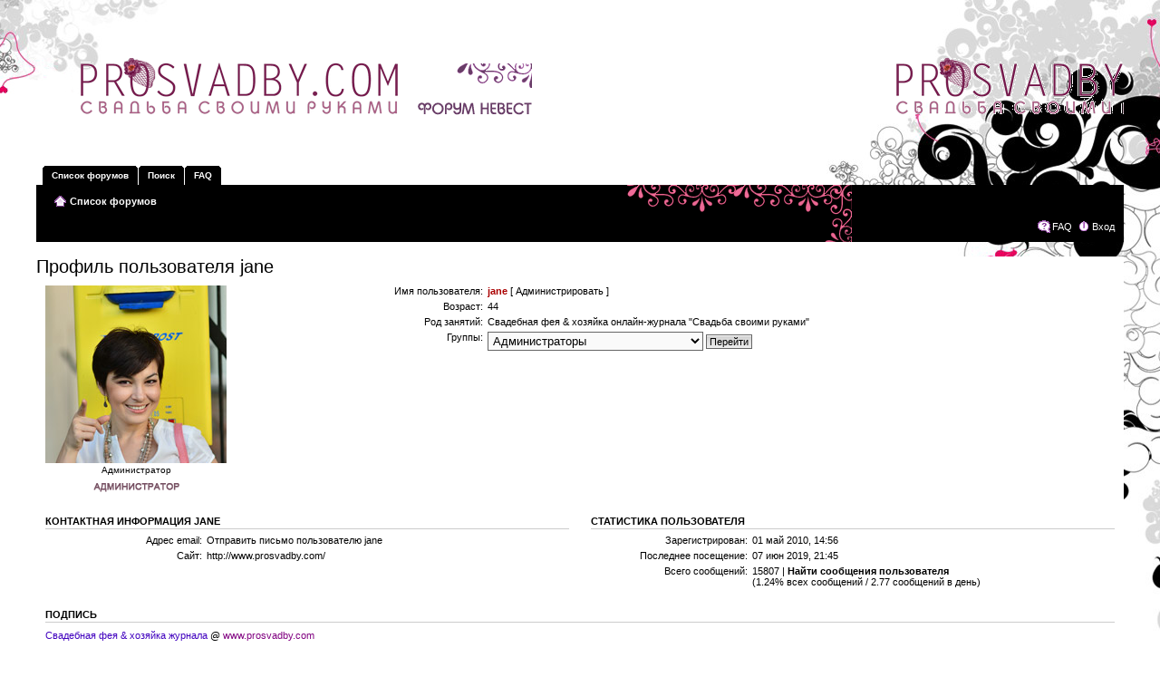

--- FILE ---
content_type: text/html; charset=UTF-8
request_url: http://prosvadby.com/forum/memberlist.php?mode=viewprofile&u=2&sid=0c1aba2f0cc115ed463c31518e63d0a8
body_size: 8933
content:
<!DOCTYPE html PUBLIC "-//W3C//DTD XHTML 1.0 Strict//EN" "http://www.w3.org/TR/xhtml1/DTD/xhtml1-strict.dtd">
<html xmlns="http://www.w3.org/1999/xhtml" dir="ltr" lang="ru-ru" xml:lang="ru-ru">
<head>

<meta http-equiv="content-type" content="text/html; charset=UTF-8" />
<meta http-equiv="content-style-type" content="text/css" />
<meta http-equiv="content-language" content="ru-ru" />
<meta http-equiv="imagetoolbar" content="no" />
<meta name="resource-type" content="document" />
<meta name="distribution" content="global" />
<meta name="copyright" content="2000, 2002, 2005, 2007 phpBB Group" />
<meta name="keywords" content="свадебный форум, форум невест, дневники невест, как организовать свадьбу, создание авторской свадьбы, оригинальные свадьбы, цветные свадьбы" />
<meta name="description" content="Самый продвинутый свадебный форум. Онлайн-дневники невест, помощь в создании свадьбы, оригинальные идеи, мастер-классы. " />
<meta http-equiv="X-UA-Compatible" content="IE=EmulateIE7" />

<title>Профиль пользователя jane &bull; Pro-живи красиво! Свадьба и жизнь после свадьбы</title>



<!--
	phpBB style name: Burnerz
	Based on style:   prosilver (this is the default phpBB3 style)
	Original author:  Tom Beddard ( http://www.subBlue.com/ )
	Modified by:      DasDaniel ( http://www.burnerz.de.tp/ )
	
	NOTE: This page was generated by phpBB, the free open-source bulletin board package.
	      The phpBB Group is not responsible for the content of this page and forum. For more information
	      about phpBB please visit http://www.phpbb.com
-->

<script type="text/javascript">
// <![CDATA[
	var jump_page = 'Введите номер страницы, на которую хотите перейти:';
	var on_page = '';
	var per_page = '';
	var base_url = '';
	var style_cookie = 'phpBBstyle';
	var style_cookie_settings = '; path=/; domain=.prosvadby.com';
	var onload_functions = new Array();
	var onunload_functions = new Array();

	

	/**
	* Find a member
	*/
	function find_username(url)
	{
		popup(url, 760, 570, '_usersearch');
		return false;
	}

	/**
	* New function for handling multiple calls to window.onload and window.unload by pentapenguin
	*/
	window.onload = function()
	{
		for (var i = 0; i < onload_functions.length; i++)
		{
			eval(onload_functions[i]);
		}
	}

	window.onunload = function()
	{
		for (var i = 0; i < onunload_functions.length; i++)
		{
			eval(onunload_functions[i]);
		}
	}

// ]]>
</script>
<script type="text/javascript" src="./styles/Burnerz/template/styleswitcher.js"></script>
<script type="text/javascript" src="./styles/Burnerz/template/forum_fn.js"></script>

<link href="./styles/Burnerz/theme/print.css" rel="stylesheet" type="text/css" media="print" title="printonly" />
<link href="./style.php?id=2&amp;lang=ru&amp;sid=581956825ddeb9f3a0a8574f62539846" rel="stylesheet" type="text/css" media="screen, projection" />

<link href="./styles/Burnerz/theme/normal.css" rel="stylesheet" type="text/css" title="A" />
<link href="./styles/Burnerz/theme/medium.css" rel="alternate stylesheet" type="text/css" title="A+" />
<link href="./styles/Burnerz/theme/large.css" rel="alternate stylesheet" type="text/css" title="A++" />



</head>

<body id="phpbb" class="section-memberlist ltr">

<div id="wrap">
	<a id="top" name="top" accesskey="t"></a>
	<div id="page-header">
		<div class="headerbar">
			<div class="inner">
				<a href="./index.php?sid=581956825ddeb9f3a0a8574f62539846">
				    <span style="height: 140px; display: block;"></span>
				</a>
			</div>
		</div>

		<div id="tabs">
			<ul>
				<li><a href="./index.php?sid=581956825ddeb9f3a0a8574f62539846"><span>Список форумов</span></a></li>
				<li><a href="./search.php?sid=581956825ddeb9f3a0a8574f62539846" title="Параметры расширенного поиска"><span>Поиск</span></a></li>
				<li><a href="./faq.php?sid=581956825ddeb9f3a0a8574f62539846" title="Часто задаваемые вопросы"><span>FAQ</span></a></li>
			</ul>
		</div>
		
		<div class="navbar">
			<div class="inner"><span class="corners-top"><span></span></span>

			<ul class="linklist navlinks">
				<li class="icon-home"><a href="./index.php?sid=581956825ddeb9f3a0a8574f62539846" accesskey="h">Список форумов</a> </li>
			</ul>

			

			<ul class="linklist rightside">
				<li class="icon-faq"><a href="./faq.php?sid=581956825ddeb9f3a0a8574f62539846" title="Часто задаваемые вопросы">FAQ</a></li>
				
					<li class="icon-logout"><a href="./ucp.php?mode=login&amp;redirect=.%2Fmemberlist.php%3Fmode%3Dviewprofile%26u%3D2%26sid%3D581956825ddeb9f3a0a8574f62539846&amp;sid=581956825ddeb9f3a0a8574f62539846" title="Вход" accesskey="x">Вход</a></li>
				
			</ul>
			
			<span class="corners-bottom"><span></span></span></div>
		</div>
		
	</div>

	<a name="start_here"></a>
	<div id="page-body">
		
		 

<h2>Профиль пользователя jane</h2>

<form method="post" action="./memberlist.php?mode=group&amp;sid=581956825ddeb9f3a0a8574f62539846" id="viewprofile">
<div class="panel bg1">
	<div class="inner"><span class="corners-top"><span></span></span>

	
		<dl class="left-box">
			<dt><img src="./download/file.php?avatar=2_1344759835.jpg" width="200" height="196" alt="Аватара пользователя" /></dt>
			<dd style="text-align: center;">Администратор</dd><dd style="text-align: center;"><img src="./images/ranks/admin.gif" alt="Администратор" title="Администратор" /></dd>
		</dl>
	

	<dl class="left-box details" style="width: 80%;">
		<dt>Имя пользователя:</dt>
		<dd>
			<span style="color: #AA0000; font-weight: bold;">jane</span>
			 [ <a href="./adm/index.php?i=users&amp;mode=overview&amp;u=2&amp;sid=581956825ddeb9f3a0a8574f62539846">Администрировать</a> ]
		</dd>
		<dt>Возраст:</dt> <dd>44</dd><dt>Род занятий:</dt> <dd>Свадебная фея &amp; хозяйка онлайн-журнала &quot;Свадьба своими руками&quot;</dd><dt>Группы:</dt> <dd><select name="g"><option value="5" selected="selected">Администраторы</option><option value="4">Супермодераторы</option><option value="2">Зарегистрированные пользователи</option></select> <input type="submit" name="submit" value="Перейти" class="button2" /></dd>
	</dl>

	<span class="corners-bottom"><span></span></span></div>
</div>

<div class="panel bg2">
	<div class="inner"><span class="corners-top"><span></span></span>
	<div class="column1">

		<h3>Контактная информация jane</h3>

		<dl class="details">
		<dt>Адрес email:</dt> <dd><a href="mailto:evgenia@sadykova.name">Отправить письмо пользователю jane</a></dd><dt>Сайт:</dt> <dd><a href="http://www.prosvadby.com/" title="Перейти на сайт: http://www.prosvadby.com/">http://www.prosvadby.com/</a></dd>
		</dl>
	</div>

	<div class="column2">
		<h3>Статистика пользователя</h3>
		<dl class="details">
			<dt>Зарегистрирован:</dt> <dd>01 май 2010, 14:56</dd>
			<dt>Последнее посещение:</dt> <dd>07 июн 2019, 21:45</dd>
			
			<dt>Всего сообщений:</dt>
				<dd>15807 | <strong><a href="./search.php?author_id=2&amp;sr=posts&amp;sid=581956825ddeb9f3a0a8574f62539846">Найти сообщения пользователя</a></strong><br />(1.24% всех сообщений / 2.77 сообщений в день)
				</dd>
			
		</dl>
	</div>
	<span class="corners-bottom"><span></span></span></div>
</div>


<div class="panel bg1">
	<div class="inner"><span class="corners-top"><span></span></span>

		<h3>Подпись</h3>

		<div class="postbody"><div class="signature" style="border-top:none; margin-top: 0;"><span style="color: #4000BF">Свадебная фея &amp; хозяйка журнала </span>@ <span style="color: #800080">www.prosvadby.com</span></div></div>

	<span class="corners-bottom"><span></span></span></div>
</div>


<script type="text/JavaScript">
function getElement(iElementId)
{
   if (document.all) 
   {
      return document.all[iElementId];
   }
   if (document.getElementById)
   {
      return document.getElementById(iElementId);
   }
}

function toggleElement(oElement)
{
   if (oElement.style.display == "none")
   {
      oElement.style.display = "";
   }
   else
   {
      oElement.style.display = "none";
   }
}
</script>

<div class="panel bg1">
	<div class="inner"><span class="corners-top"><span></span></span>
	<h3>Благодарности</h3>
		
		<dl>
			<dt><strong>Благодарил&nbsp;(а):</strong> 83 раз.</dt>
			<dd>
			
			<a href="javascript: toggleElement( getElement('show_thanks'));">Показать/Скрыть список</a>
			<div id="show_thanks" style="display: none;"><span style="float: left;">&nbsp;&nbsp;&bull;&nbsp;&nbsp;<a href="./memberlist.php?mode=viewprofile&amp;u=60&amp;sid=581956825ddeb9f3a0a8574f62539846">anikona</a> &#8592; <a href="./viewtopic.php?p=2220&amp;sid=581956825ddeb9f3a0a8574f62539846#p2220"> за сообщение</a><br />&nbsp;&nbsp;&bull;&nbsp;&nbsp;<a href="./memberlist.php?mode=viewprofile&amp;u=60&amp;sid=581956825ddeb9f3a0a8574f62539846">anikona</a> &#8592; <a href="./viewtopic.php?p=9285&amp;sid=581956825ddeb9f3a0a8574f62539846#p9285"> за сообщение</a><br />&nbsp;&nbsp;&bull;&nbsp;&nbsp;<a href="./memberlist.php?mode=viewprofile&amp;u=211&amp;sid=581956825ddeb9f3a0a8574f62539846">sani</a> &#8592; <a href="./viewtopic.php?p=58620&amp;sid=581956825ddeb9f3a0a8574f62539846#p58620"> за сообщение</a><br />&nbsp;&nbsp;&bull;&nbsp;&nbsp;<a href="./memberlist.php?mode=viewprofile&amp;u=61&amp;sid=581956825ddeb9f3a0a8574f62539846">danka</a> &#8592; <a href="./viewtopic.php?p=58021&amp;sid=581956825ddeb9f3a0a8574f62539846#p58021"> за сообщение</a><br />&nbsp;&nbsp;&bull;&nbsp;&nbsp;<a href="./memberlist.php?mode=viewprofile&amp;u=61&amp;sid=581956825ddeb9f3a0a8574f62539846">danka</a> &#8592; <a href="./viewtopic.php?p=58008&amp;sid=581956825ddeb9f3a0a8574f62539846#p58008"> за сообщение</a><br />&nbsp;&nbsp;&bull;&nbsp;&nbsp;<a href="./memberlist.php?mode=viewprofile&amp;u=360&amp;sid=581956825ddeb9f3a0a8574f62539846">Maltom</a> &#8592; <a href="./viewtopic.php?p=58850&amp;sid=581956825ddeb9f3a0a8574f62539846#p58850"> за сообщение</a><br />&nbsp;&nbsp;&bull;&nbsp;&nbsp;<a href="./memberlist.php?mode=viewprofile&amp;u=93&amp;sid=581956825ddeb9f3a0a8574f62539846">La-mansh</a> &#8592; <a href="./viewtopic.php?p=59142&amp;sid=581956825ddeb9f3a0a8574f62539846#p59142"> за сообщение</a><br />&nbsp;&nbsp;&bull;&nbsp;&nbsp;<a href="./memberlist.php?mode=viewprofile&amp;u=64&amp;sid=581956825ddeb9f3a0a8574f62539846">Samarityanka</a> &#8592; <a href="./viewtopic.php?p=59429&amp;sid=581956825ddeb9f3a0a8574f62539846#p59429"> за сообщение</a><br />&nbsp;&nbsp;&bull;&nbsp;&nbsp;<a href="./memberlist.php?mode=viewprofile&amp;u=62&amp;sid=581956825ddeb9f3a0a8574f62539846">Lenochka</a> &#8592; <a href="./viewtopic.php?p=59599&amp;sid=581956825ddeb9f3a0a8574f62539846#p59599"> за сообщение</a><br />&nbsp;&nbsp;&bull;&nbsp;&nbsp;<a href="./memberlist.php?mode=viewprofile&amp;u=192&amp;sid=581956825ddeb9f3a0a8574f62539846">Unico_Chica</a> &#8592; <a href="./viewtopic.php?p=59771&amp;sid=581956825ddeb9f3a0a8574f62539846#p59771"> за сообщение</a><br />&nbsp;&nbsp;&bull;&nbsp;&nbsp;<a href="./memberlist.php?mode=viewprofile&amp;u=360&amp;sid=581956825ddeb9f3a0a8574f62539846">Maltom</a> &#8592; <a href="./viewtopic.php?p=59737&amp;sid=581956825ddeb9f3a0a8574f62539846#p59737"> за сообщение</a><br />&nbsp;&nbsp;&bull;&nbsp;&nbsp;<a href="./memberlist.php?mode=viewprofile&amp;u=360&amp;sid=581956825ddeb9f3a0a8574f62539846">Maltom</a> &#8592; <a href="./viewtopic.php?p=59806&amp;sid=581956825ddeb9f3a0a8574f62539846#p59806"> за сообщение</a><br />&nbsp;&nbsp;&bull;&nbsp;&nbsp;<a href="./memberlist.php?mode=viewprofile&amp;u=280&amp;sid=581956825ddeb9f3a0a8574f62539846">Тутусик</a> &#8592; <a href="./viewtopic.php?p=59824&amp;sid=581956825ddeb9f3a0a8574f62539846#p59824"> за сообщение</a><br />&nbsp;&nbsp;&bull;&nbsp;&nbsp;<a href="./memberlist.php?mode=viewprofile&amp;u=800&amp;sid=581956825ddeb9f3a0a8574f62539846">Alyona Pak</a> &#8592; <a href="./viewtopic.php?p=59840&amp;sid=581956825ddeb9f3a0a8574f62539846#p59840"> за сообщение</a><br />&nbsp;&nbsp;&bull;&nbsp;&nbsp;<a href="./memberlist.php?mode=viewprofile&amp;u=64&amp;sid=581956825ddeb9f3a0a8574f62539846">Samarityanka</a> &#8592; <a href="./viewtopic.php?p=59867&amp;sid=581956825ddeb9f3a0a8574f62539846#p59867"> за сообщение</a><br />&nbsp;&nbsp;&bull;&nbsp;&nbsp;<a href="./memberlist.php?mode=viewprofile&amp;u=80&amp;sid=581956825ddeb9f3a0a8574f62539846">Ainura</a> &#8592; <a href="./viewtopic.php?p=60064&amp;sid=581956825ddeb9f3a0a8574f62539846#p60064"> за сообщение</a><br />&nbsp;&nbsp;&bull;&nbsp;&nbsp;<a href="./memberlist.php?mode=viewprofile&amp;u=218&amp;sid=581956825ddeb9f3a0a8574f62539846">mnyaha</a> &#8592; <a href="./viewtopic.php?p=60199&amp;sid=581956825ddeb9f3a0a8574f62539846#p60199"> за сообщение</a><br />&nbsp;&nbsp;&bull;&nbsp;&nbsp;<a href="./memberlist.php?mode=viewprofile&amp;u=179&amp;sid=581956825ddeb9f3a0a8574f62539846">primari</a> &#8592; <a href="./viewtopic.php?p=62253&amp;sid=581956825ddeb9f3a0a8574f62539846#p62253"> за сообщение</a><br />&nbsp;&nbsp;&bull;&nbsp;&nbsp;<a href="./memberlist.php?mode=viewprofile&amp;u=238&amp;sid=581956825ddeb9f3a0a8574f62539846">Fya</a> &#8592; <a href="./viewtopic.php?p=62421&amp;sid=581956825ddeb9f3a0a8574f62539846#p62421"> за сообщение</a><br />&nbsp;&nbsp;&bull;&nbsp;&nbsp;<a href="./memberlist.php?mode=viewprofile&amp;u=1607&amp;sid=581956825ddeb9f3a0a8574f62539846">Apple</a> &#8592; <a href="./viewtopic.php?p=62375&amp;sid=581956825ddeb9f3a0a8574f62539846#p62375"> за сообщение</a><br />&nbsp;&nbsp;&bull;&nbsp;&nbsp;<a href="./memberlist.php?mode=viewprofile&amp;u=65&amp;sid=581956825ddeb9f3a0a8574f62539846">minisun</a> &#8592; <a href="./viewtopic.php?p=63766&amp;sid=581956825ddeb9f3a0a8574f62539846#p63766"> за сообщение</a><br />&nbsp;&nbsp;&bull;&nbsp;&nbsp;<a href="./memberlist.php?mode=viewprofile&amp;u=65&amp;sid=581956825ddeb9f3a0a8574f62539846">minisun</a> &#8592; <a href="./viewtopic.php?p=63746&amp;sid=581956825ddeb9f3a0a8574f62539846#p63746"> за сообщение</a><br /></span><span style="float: left;">&nbsp;&nbsp;&bull;&nbsp;&nbsp;<a href="./memberlist.php?mode=viewprofile&amp;u=285&amp;sid=581956825ddeb9f3a0a8574f62539846">angelOK</a> &#8592; <a href="./viewtopic.php?p=63909&amp;sid=581956825ddeb9f3a0a8574f62539846#p63909"> за сообщение</a><br />&nbsp;&nbsp;&bull;&nbsp;&nbsp;<a href="./memberlist.php?mode=viewprofile&amp;u=179&amp;sid=581956825ddeb9f3a0a8574f62539846">primari</a> &#8592; <a href="./viewtopic.php?p=67793&amp;sid=581956825ddeb9f3a0a8574f62539846#p67793"> за сообщение</a><br />&nbsp;&nbsp;&bull;&nbsp;&nbsp;<a href="./memberlist.php?mode=viewprofile&amp;u=64&amp;sid=581956825ddeb9f3a0a8574f62539846">Samarityanka</a> &#8592; <a href="./viewtopic.php?p=66387&amp;sid=581956825ddeb9f3a0a8574f62539846#p66387"> за сообщение</a><br />&nbsp;&nbsp;&bull;&nbsp;&nbsp;<a href="./memberlist.php?mode=viewprofile&amp;u=61&amp;sid=581956825ddeb9f3a0a8574f62539846">danka</a> &#8592; <a href="./viewtopic.php?p=72481&amp;sid=581956825ddeb9f3a0a8574f62539846#p72481"> за сообщение</a><br />&nbsp;&nbsp;&bull;&nbsp;&nbsp;<a href="./memberlist.php?mode=viewprofile&amp;u=1990&amp;sid=581956825ddeb9f3a0a8574f62539846">Blumarine</a> &#8592; <a href="./viewtopic.php?p=73216&amp;sid=581956825ddeb9f3a0a8574f62539846#p73216"> за сообщение</a><br />&nbsp;&nbsp;&bull;&nbsp;&nbsp;<a href="./memberlist.php?mode=viewprofile&amp;u=1990&amp;sid=581956825ddeb9f3a0a8574f62539846">Blumarine</a> &#8592; <a href="./viewtopic.php?p=73496&amp;sid=581956825ddeb9f3a0a8574f62539846#p73496"> за сообщение</a><br />&nbsp;&nbsp;&bull;&nbsp;&nbsp;<a href="./memberlist.php?mode=viewprofile&amp;u=4041&amp;sid=581956825ddeb9f3a0a8574f62539846">Vallu</a> &#8592; <a href="./viewtopic.php?p=74361&amp;sid=581956825ddeb9f3a0a8574f62539846#p74361"> за сообщение</a><br />&nbsp;&nbsp;&bull;&nbsp;&nbsp;<a href="./memberlist.php?mode=viewprofile&amp;u=330&amp;sid=581956825ddeb9f3a0a8574f62539846">Nandini</a> &#8592; <a href="./viewtopic.php?p=76438&amp;sid=581956825ddeb9f3a0a8574f62539846#p76438"> за сообщение</a><br />&nbsp;&nbsp;&bull;&nbsp;&nbsp;<a href="./memberlist.php?mode=viewprofile&amp;u=4739&amp;sid=581956825ddeb9f3a0a8574f62539846">Чудочка</a> &#8592; <a href="./viewtopic.php?p=82021&amp;sid=581956825ddeb9f3a0a8574f62539846#p82021"> за сообщение</a><br />&nbsp;&nbsp;&bull;&nbsp;&nbsp;<a href="./memberlist.php?mode=viewprofile&amp;u=4739&amp;sid=581956825ddeb9f3a0a8574f62539846">Чудочка</a> &#8592; <a href="./viewtopic.php?p=83377&amp;sid=581956825ddeb9f3a0a8574f62539846#p83377"> за сообщение</a><br />&nbsp;&nbsp;&bull;&nbsp;&nbsp;<a href="./memberlist.php?mode=viewprofile&amp;u=105&amp;sid=581956825ddeb9f3a0a8574f62539846">Muslimova</a> &#8592; <a href="./viewtopic.php?p=81487&amp;sid=581956825ddeb9f3a0a8574f62539846#p81487"> за сообщение</a><br />&nbsp;&nbsp;&bull;&nbsp;&nbsp;<a href="./memberlist.php?mode=viewprofile&amp;u=4739&amp;sid=581956825ddeb9f3a0a8574f62539846">Чудочка</a> &#8592; <a href="./viewtopic.php?p=82024&amp;sid=581956825ddeb9f3a0a8574f62539846#p82024"> за сообщение</a><br />&nbsp;&nbsp;&bull;&nbsp;&nbsp;<a href="./memberlist.php?mode=viewprofile&amp;u=4739&amp;sid=581956825ddeb9f3a0a8574f62539846">Чудочка</a> &#8592; <a href="./viewtopic.php?p=84999&amp;sid=581956825ddeb9f3a0a8574f62539846#p84999"> за сообщение</a><br />&nbsp;&nbsp;&bull;&nbsp;&nbsp;<a href="./memberlist.php?mode=viewprofile&amp;u=2172&amp;sid=581956825ddeb9f3a0a8574f62539846">Dashulia</a> &#8592; <a href="./viewtopic.php?p=87498&amp;sid=581956825ddeb9f3a0a8574f62539846#p87498"> за сообщение</a><br />&nbsp;&nbsp;&bull;&nbsp;&nbsp;<a href="./memberlist.php?mode=viewprofile&amp;u=2172&amp;sid=581956825ddeb9f3a0a8574f62539846">Dashulia</a> &#8592; <a href="./viewtopic.php?p=87500&amp;sid=581956825ddeb9f3a0a8574f62539846#p87500"> за сообщение</a><br />&nbsp;&nbsp;&bull;&nbsp;&nbsp;<a href="./memberlist.php?mode=viewprofile&amp;u=723&amp;sid=581956825ddeb9f3a0a8574f62539846">slastya</a> &#8592; <a href="./viewtopic.php?p=89052&amp;sid=581956825ddeb9f3a0a8574f62539846#p89052"> за сообщение</a><br />&nbsp;&nbsp;&bull;&nbsp;&nbsp;<a href="./memberlist.php?mode=viewprofile&amp;u=4739&amp;sid=581956825ddeb9f3a0a8574f62539846">Чудочка</a> &#8592; <a href="./viewtopic.php?p=90617&amp;sid=581956825ddeb9f3a0a8574f62539846#p90617"> за сообщение</a><br />&nbsp;&nbsp;&bull;&nbsp;&nbsp;<a href="./memberlist.php?mode=viewprofile&amp;u=7772&amp;sid=581956825ddeb9f3a0a8574f62539846">Смородинка</a> &#8592; <a href="./viewtopic.php?p=101337&amp;sid=581956825ddeb9f3a0a8574f62539846#p101337"> за сообщение</a><br />&nbsp;&nbsp;&bull;&nbsp;&nbsp;<a href="./memberlist.php?mode=viewprofile&amp;u=129&amp;sid=581956825ddeb9f3a0a8574f62539846">LeeLoo</a> &#8592; <a href="./viewtopic.php?p=102492&amp;sid=581956825ddeb9f3a0a8574f62539846#p102492"> за сообщение</a><br />&nbsp;&nbsp;&bull;&nbsp;&nbsp;<a href="./memberlist.php?mode=viewprofile&amp;u=8653&amp;sid=581956825ddeb9f3a0a8574f62539846">Pauta</a> &#8592; <a href="./viewtopic.php?p=107140&amp;sid=581956825ddeb9f3a0a8574f62539846#p107140"> за сообщение</a><br />&nbsp;&nbsp;&bull;&nbsp;&nbsp;<a href="./memberlist.php?mode=viewprofile&amp;u=3841&amp;sid=581956825ddeb9f3a0a8574f62539846">LedyDi</a> &#8592; <a href="./viewtopic.php?p=107454&amp;sid=581956825ddeb9f3a0a8574f62539846#p107454"> за сообщение</a><br />&nbsp;&nbsp;&bull;&nbsp;&nbsp;<a href="./memberlist.php?mode=viewprofile&amp;u=80&amp;sid=581956825ddeb9f3a0a8574f62539846">Ainura</a> &#8592; <a href="./viewtopic.php?p=109246&amp;sid=581956825ddeb9f3a0a8574f62539846#p109246"> за сообщение</a><br /></span><span style="float: left;">&nbsp;&nbsp;&bull;&nbsp;&nbsp;<a href="./memberlist.php?mode=viewprofile&amp;u=12128&amp;sid=581956825ddeb9f3a0a8574f62539846">Вожык</a> &#8592; <a href="./viewtopic.php?p=117582&amp;sid=581956825ddeb9f3a0a8574f62539846#p117582"> за сообщение</a><br />&nbsp;&nbsp;&bull;&nbsp;&nbsp;<a href="./memberlist.php?mode=viewprofile&amp;u=2650&amp;sid=581956825ddeb9f3a0a8574f62539846">Mmousee</a> &#8592; <a href="./viewtopic.php?p=121506&amp;sid=581956825ddeb9f3a0a8574f62539846#p121506"> за сообщение</a><br />&nbsp;&nbsp;&bull;&nbsp;&nbsp;<a href="./memberlist.php?mode=viewprofile&amp;u=4432&amp;sid=581956825ddeb9f3a0a8574f62539846">zina900204</a> &#8592; <a href="./viewtopic.php?p=125597&amp;sid=581956825ddeb9f3a0a8574f62539846#p125597"> за сообщение</a><br />&nbsp;&nbsp;&bull;&nbsp;&nbsp;<a href="./memberlist.php?mode=viewprofile&amp;u=60&amp;sid=581956825ddeb9f3a0a8574f62539846">anikona</a> &#8592; <a href="./viewtopic.php?p=137623&amp;sid=581956825ddeb9f3a0a8574f62539846#p137623"> за сообщение</a><br />&nbsp;&nbsp;&bull;&nbsp;&nbsp;<a href="./memberlist.php?mode=viewprofile&amp;u=64&amp;sid=581956825ddeb9f3a0a8574f62539846">Samarityanka</a> &#8592; <a href="./viewtopic.php?p=143053&amp;sid=581956825ddeb9f3a0a8574f62539846#p143053"> за сообщение</a><br />&nbsp;&nbsp;&bull;&nbsp;&nbsp;<a href="./memberlist.php?mode=viewprofile&amp;u=80&amp;sid=581956825ddeb9f3a0a8574f62539846">Ainura</a> &#8592; <a href="./viewtopic.php?p=144510&amp;sid=581956825ddeb9f3a0a8574f62539846#p144510"> за сообщение</a><br />&nbsp;&nbsp;&bull;&nbsp;&nbsp;<a href="./memberlist.php?mode=viewprofile&amp;u=76&amp;sid=581956825ddeb9f3a0a8574f62539846">mgulmira</a> &#8592; <a href="./viewtopic.php?p=149296&amp;sid=581956825ddeb9f3a0a8574f62539846#p149296"> за сообщение</a><br />&nbsp;&nbsp;&bull;&nbsp;&nbsp;<a href="./memberlist.php?mode=viewprofile&amp;u=7772&amp;sid=581956825ddeb9f3a0a8574f62539846">Смородинка</a> &#8592; <a href="./viewtopic.php?p=149723&amp;sid=581956825ddeb9f3a0a8574f62539846#p149723"> за сообщение</a><br />&nbsp;&nbsp;&bull;&nbsp;&nbsp;<a href="./memberlist.php?mode=viewprofile&amp;u=80&amp;sid=581956825ddeb9f3a0a8574f62539846">Ainura</a> &#8592; <a href="./viewtopic.php?p=151475&amp;sid=581956825ddeb9f3a0a8574f62539846#p151475"> за сообщение</a><br />&nbsp;&nbsp;&bull;&nbsp;&nbsp;<a href="./memberlist.php?mode=viewprofile&amp;u=1990&amp;sid=581956825ddeb9f3a0a8574f62539846">Blumarine</a> &#8592; <a href="./viewtopic.php?p=152168&amp;sid=581956825ddeb9f3a0a8574f62539846#p152168"> за сообщение</a><br />&nbsp;&nbsp;&bull;&nbsp;&nbsp;<a href="./memberlist.php?mode=viewprofile&amp;u=8930&amp;sid=581956825ddeb9f3a0a8574f62539846">LuLu</a> &#8592; <a href="./viewtopic.php?p=150179&amp;sid=581956825ddeb9f3a0a8574f62539846#p150179"> за сообщение</a><br />&nbsp;&nbsp;&bull;&nbsp;&nbsp;<a href="./memberlist.php?mode=viewprofile&amp;u=1990&amp;sid=581956825ddeb9f3a0a8574f62539846">Blumarine</a> &#8592; <a href="./viewtopic.php?p=152946&amp;sid=581956825ddeb9f3a0a8574f62539846#p152946"> за сообщение</a><br />&nbsp;&nbsp;&bull;&nbsp;&nbsp;<a href="./memberlist.php?mode=viewprofile&amp;u=280&amp;sid=581956825ddeb9f3a0a8574f62539846">Тутусик</a> &#8592; <a href="./viewtopic.php?p=153359&amp;sid=581956825ddeb9f3a0a8574f62539846#p153359"> за сообщение</a><br />&nbsp;&nbsp;&bull;&nbsp;&nbsp;<a href="./memberlist.php?mode=viewprofile&amp;u=80&amp;sid=581956825ddeb9f3a0a8574f62539846">Ainura</a> &#8592; <a href="./viewtopic.php?p=154592&amp;sid=581956825ddeb9f3a0a8574f62539846#p154592"> за сообщение</a><br />&nbsp;&nbsp;&bull;&nbsp;&nbsp;<a href="./memberlist.php?mode=viewprofile&amp;u=280&amp;sid=581956825ddeb9f3a0a8574f62539846">Тутусик</a> &#8592; <a href="./viewtopic.php?p=161209&amp;sid=581956825ddeb9f3a0a8574f62539846#p161209"> за сообщение</a><br />&nbsp;&nbsp;&bull;&nbsp;&nbsp;<a href="./memberlist.php?mode=viewprofile&amp;u=13007&amp;sid=581956825ddeb9f3a0a8574f62539846">elina81</a> &#8592; <a href="./viewtopic.php?p=166636&amp;sid=581956825ddeb9f3a0a8574f62539846#p166636"> за сообщение</a><br />&nbsp;&nbsp;&bull;&nbsp;&nbsp;<a href="./memberlist.php?mode=viewprofile&amp;u=12138&amp;sid=581956825ddeb9f3a0a8574f62539846">Tiffany</a> &#8592; <a href="./viewtopic.php?p=168559&amp;sid=581956825ddeb9f3a0a8574f62539846#p168559"> за сообщение</a><br />&nbsp;&nbsp;&bull;&nbsp;&nbsp;<a href="./memberlist.php?mode=viewprofile&amp;u=3841&amp;sid=581956825ddeb9f3a0a8574f62539846">LedyDi</a> &#8592; <a href="./viewtopic.php?p=170480&amp;sid=581956825ddeb9f3a0a8574f62539846#p170480"> за сообщение</a><br />&nbsp;&nbsp;&bull;&nbsp;&nbsp;<a href="./memberlist.php?mode=viewprofile&amp;u=3841&amp;sid=581956825ddeb9f3a0a8574f62539846">LedyDi</a> &#8592; <a href="./viewtopic.php?p=170482&amp;sid=581956825ddeb9f3a0a8574f62539846#p170482"> за сообщение</a><br />&nbsp;&nbsp;&bull;&nbsp;&nbsp;<a href="./memberlist.php?mode=viewprofile&amp;u=77&amp;sid=581956825ddeb9f3a0a8574f62539846">Zunya</a> &#8592; <a href="./viewtopic.php?p=174863&amp;sid=581956825ddeb9f3a0a8574f62539846#p174863"> за сообщение</a><br />&nbsp;&nbsp;&bull;&nbsp;&nbsp;<a href="./memberlist.php?mode=viewprofile&amp;u=172&amp;sid=581956825ddeb9f3a0a8574f62539846">Alikusik</a> &#8592; <a href="./viewtopic.php?p=174977&amp;sid=581956825ddeb9f3a0a8574f62539846#p174977"> за сообщение</a><br />&nbsp;&nbsp;&bull;&nbsp;&nbsp;<a href="./memberlist.php?mode=viewprofile&amp;u=234&amp;sid=581956825ddeb9f3a0a8574f62539846">Sweet_lady</a> &#8592; <a href="./viewtopic.php?p=175176&amp;sid=581956825ddeb9f3a0a8574f62539846#p175176"> за сообщение</a><br /></span><span style="float: left;">&nbsp;&nbsp;&bull;&nbsp;&nbsp;<a href="./memberlist.php?mode=viewprofile&amp;u=80&amp;sid=581956825ddeb9f3a0a8574f62539846">Ainura</a> &#8592; <a href="./viewtopic.php?p=175209&amp;sid=581956825ddeb9f3a0a8574f62539846#p175209"> за сообщение</a><br />&nbsp;&nbsp;&bull;&nbsp;&nbsp;<a href="./memberlist.php?mode=viewprofile&amp;u=12140&amp;sid=581956825ddeb9f3a0a8574f62539846">Савера</a> &#8592; <a href="./viewtopic.php?p=177230&amp;sid=581956825ddeb9f3a0a8574f62539846#p177230"> за сообщение</a><br />&nbsp;&nbsp;&bull;&nbsp;&nbsp;<a href="./memberlist.php?mode=viewprofile&amp;u=3841&amp;sid=581956825ddeb9f3a0a8574f62539846">LedyDi</a> &#8592; <a href="./viewtopic.php?p=177296&amp;sid=581956825ddeb9f3a0a8574f62539846#p177296"> за сообщение</a><br />&nbsp;&nbsp;&bull;&nbsp;&nbsp;<a href="./memberlist.php?mode=viewprofile&amp;u=12142&amp;sid=581956825ddeb9f3a0a8574f62539846">ailuna</a> &#8592; <a href="./viewtopic.php?p=177311&amp;sid=581956825ddeb9f3a0a8574f62539846#p177311"> за сообщение</a><br />&nbsp;&nbsp;&bull;&nbsp;&nbsp;<a href="./memberlist.php?mode=viewprofile&amp;u=12136&amp;sid=581956825ddeb9f3a0a8574f62539846">Juliya</a> &#8592; <a href="./viewtopic.php?p=180358&amp;sid=581956825ddeb9f3a0a8574f62539846#p180358"> за сообщение</a><br />&nbsp;&nbsp;&bull;&nbsp;&nbsp;<a href="./memberlist.php?mode=viewprofile&amp;u=104&amp;sid=581956825ddeb9f3a0a8574f62539846">Chanel</a> &#8592; <a href="./viewtopic.php?p=183401&amp;sid=581956825ddeb9f3a0a8574f62539846#p183401"> за сообщение</a><br />&nbsp;&nbsp;&bull;&nbsp;&nbsp;<a href="./memberlist.php?mode=viewprofile&amp;u=12850&amp;sid=581956825ddeb9f3a0a8574f62539846">lily-ya</a> &#8592; <a href="./viewtopic.php?p=175367&amp;sid=581956825ddeb9f3a0a8574f62539846#p175367"> за сообщение</a><br />&nbsp;&nbsp;&bull;&nbsp;&nbsp;<a href="./memberlist.php?mode=viewprofile&amp;u=172&amp;sid=581956825ddeb9f3a0a8574f62539846">Alikusik</a> &#8592; <a href="./viewtopic.php?p=183162&amp;sid=581956825ddeb9f3a0a8574f62539846#p183162"> за сообщение</a><br />&nbsp;&nbsp;&bull;&nbsp;&nbsp;<a href="./memberlist.php?mode=viewprofile&amp;u=3430&amp;sid=581956825ddeb9f3a0a8574f62539846">Mary</a> &#8592; <a href="./viewtopic.php?p=182979&amp;sid=581956825ddeb9f3a0a8574f62539846#p182979"> за сообщение</a><br />&nbsp;&nbsp;&bull;&nbsp;&nbsp;<a href="./memberlist.php?mode=viewprofile&amp;u=12136&amp;sid=581956825ddeb9f3a0a8574f62539846">Juliya</a> &#8592; <a href="./viewtopic.php?p=185428&amp;sid=581956825ddeb9f3a0a8574f62539846#p185428"> за сообщение</a><br />&nbsp;&nbsp;&bull;&nbsp;&nbsp;<a href="./memberlist.php?mode=viewprofile&amp;u=2042&amp;sid=581956825ddeb9f3a0a8574f62539846">Веснушка</a> &#8592; <a href="./viewtopic.php?p=185657&amp;sid=581956825ddeb9f3a0a8574f62539846#p185657"> за сообщение</a><br />&nbsp;&nbsp;&bull;&nbsp;&nbsp;<a href="./memberlist.php?mode=viewprofile&amp;u=10499&amp;sid=581956825ddeb9f3a0a8574f62539846">Djamilka</a> &#8592; <a href="./viewtopic.php?p=186601&amp;sid=581956825ddeb9f3a0a8574f62539846#p186601"> за сообщение</a><br />&nbsp;&nbsp;&bull;&nbsp;&nbsp;<a href="./memberlist.php?mode=viewprofile&amp;u=93&amp;sid=581956825ddeb9f3a0a8574f62539846">La-mansh</a> &#8592; <a href="./viewtopic.php?p=188468&amp;sid=581956825ddeb9f3a0a8574f62539846#p188468"> за сообщение</a><br />&nbsp;&nbsp;&bull;&nbsp;&nbsp;<a href="./memberlist.php?mode=viewprofile&amp;u=2042&amp;sid=581956825ddeb9f3a0a8574f62539846">Веснушка</a> &#8592; <a href="./viewtopic.php?p=195603&amp;sid=581956825ddeb9f3a0a8574f62539846#p195603"> за сообщение</a><br />&nbsp;&nbsp;&bull;&nbsp;&nbsp;<a href="./memberlist.php?mode=viewprofile&amp;u=11112&amp;sid=581956825ddeb9f3a0a8574f62539846">Анастасия_Жучка</a> &#8592; <a href="./viewtopic.php?p=203417&amp;sid=581956825ddeb9f3a0a8574f62539846#p203417"> за сообщение</a><br />&nbsp;&nbsp;&bull;&nbsp;&nbsp;<a href="./memberlist.php?mode=viewprofile&amp;u=11112&amp;sid=581956825ddeb9f3a0a8574f62539846">Анастасия_Жучка</a> &#8592; <a href="./viewtopic.php?p=203440&amp;sid=581956825ddeb9f3a0a8574f62539846#p203440"> за сообщение</a><br />&nbsp;&nbsp;&bull;&nbsp;&nbsp;<a href="./memberlist.php?mode=viewprofile&amp;u=13406&amp;sid=581956825ddeb9f3a0a8574f62539846">Ксюник</a> &#8592; <a href="./viewtopic.php?p=211807&amp;sid=581956825ddeb9f3a0a8574f62539846#p211807"> за сообщение</a><br /></span></div>
			
			</dd>
		</dl>		
	<span class="corners-bottom"><span></span></span></div>
</div>
<div class="panel bg2">
	<div class="inner"><span class="corners-top"><span></span></span>
		
		<dl>
			<dt><strong>Поблагодарили:</strong> 475 раз.</dt>
			<dd>
			
			<a href="javascript: toggleElement( getElement('show_thanked'));">Показать/Скрыть список</a>
			<div id="show_thanked" style="display: none;"><span style="float: left;">&nbsp;&nbsp;&bull;&nbsp;&nbsp;<a href="./memberlist.php?mode=viewprofile&amp;u=93&amp;sid=581956825ddeb9f3a0a8574f62539846">La-mansh</a> &#8594; <a href="./viewtopic.php?p=1039&amp;sid=581956825ddeb9f3a0a8574f62539846#p1039"> за сообщение</a><br />&nbsp;&nbsp;&bull;&nbsp;&nbsp;<a href="./memberlist.php?mode=viewprofile&amp;u=192&amp;sid=581956825ddeb9f3a0a8574f62539846">Unico_Chica</a> &#8594; <a href="./viewtopic.php?p=1673&amp;sid=581956825ddeb9f3a0a8574f62539846#p1673"> за сообщение</a><br />&nbsp;&nbsp;&bull;&nbsp;&nbsp;<a href="./memberlist.php?mode=viewprofile&amp;u=1780&amp;sid=581956825ddeb9f3a0a8574f62539846">Pavetra</a> &#8594; <a href="./viewtopic.php?p=11854&amp;sid=581956825ddeb9f3a0a8574f62539846#p11854"> за сообщение</a><br />&nbsp;&nbsp;&bull;&nbsp;&nbsp;<a href="./memberlist.php?mode=viewprofile&amp;u=353&amp;sid=581956825ddeb9f3a0a8574f62539846">Lisena</a> &#8594; <a href="./viewtopic.php?p=58607&amp;sid=581956825ddeb9f3a0a8574f62539846#p58607"> за сообщение</a><br />&nbsp;&nbsp;&bull;&nbsp;&nbsp;<a href="./memberlist.php?mode=viewprofile&amp;u=800&amp;sid=581956825ddeb9f3a0a8574f62539846">Alyona Pak</a> &#8594; <a href="./viewtopic.php?p=58917&amp;sid=581956825ddeb9f3a0a8574f62539846#p58917"> за сообщение</a><br />&nbsp;&nbsp;&bull;&nbsp;&nbsp;<a href="./memberlist.php?mode=viewprofile&amp;u=77&amp;sid=581956825ddeb9f3a0a8574f62539846">Zunya</a> &#8594; <a href="./viewtopic.php?p=58875&amp;sid=581956825ddeb9f3a0a8574f62539846#p58875"> за сообщение</a><br />&nbsp;&nbsp;&bull;&nbsp;&nbsp;<a href="./memberlist.php?mode=viewprofile&amp;u=66&amp;sid=581956825ddeb9f3a0a8574f62539846">Tennisistka</a> &#8594; <a href="./viewtopic.php?p=59784&amp;sid=581956825ddeb9f3a0a8574f62539846#p59784"> за сообщение</a><br />&nbsp;&nbsp;&bull;&nbsp;&nbsp;<a href="./memberlist.php?mode=viewprofile&amp;u=234&amp;sid=581956825ddeb9f3a0a8574f62539846">Sweet_lady</a> &#8594; <a href="./viewtopic.php?p=58326&amp;sid=581956825ddeb9f3a0a8574f62539846#p58326"> за сообщение</a><br />&nbsp;&nbsp;&bull;&nbsp;&nbsp;<a href="./memberlist.php?mode=viewprofile&amp;u=2014&amp;sid=581956825ddeb9f3a0a8574f62539846">tretikov87</a> &#8594; <a href="./viewtopic.php?p=62453&amp;sid=581956825ddeb9f3a0a8574f62539846#p62453"> за сообщение</a><br />&nbsp;&nbsp;&bull;&nbsp;&nbsp;<a href="./memberlist.php?mode=viewprofile&amp;u=279&amp;sid=581956825ddeb9f3a0a8574f62539846">Юлия Маковка</a> &#8594; <a href="./viewtopic.php?p=62885&amp;sid=581956825ddeb9f3a0a8574f62539846#p62885"> за сообщение</a><br />&nbsp;&nbsp;&bull;&nbsp;&nbsp;<a href="./memberlist.php?mode=viewprofile&amp;u=279&amp;sid=581956825ddeb9f3a0a8574f62539846">Юлия Маковка</a> &#8594; <a href="./viewtopic.php?p=62973&amp;sid=581956825ddeb9f3a0a8574f62539846#p62973"> за сообщение</a><br />&nbsp;&nbsp;&bull;&nbsp;&nbsp;<a href="./memberlist.php?mode=viewprofile&amp;u=1692&amp;sid=581956825ddeb9f3a0a8574f62539846">Nastyona</a> &#8594; <a href="./viewtopic.php?p=63046&amp;sid=581956825ddeb9f3a0a8574f62539846#p63046"> за сообщение</a><br />&nbsp;&nbsp;&bull;&nbsp;&nbsp;<a href="./memberlist.php?mode=viewprofile&amp;u=93&amp;sid=581956825ddeb9f3a0a8574f62539846">La-mansh</a> &#8594; <a href="./viewtopic.php?p=63342&amp;sid=581956825ddeb9f3a0a8574f62539846#p63342"> за сообщение</a><br />&nbsp;&nbsp;&bull;&nbsp;&nbsp;<a href="./memberlist.php?mode=viewprofile&amp;u=163&amp;sid=581956825ddeb9f3a0a8574f62539846">Гульнур808</a> &#8594; <a href="./viewtopic.php?p=63342&amp;sid=581956825ddeb9f3a0a8574f62539846#p63342"> за сообщение</a><br />&nbsp;&nbsp;&bull;&nbsp;&nbsp;<a href="./memberlist.php?mode=viewprofile&amp;u=72&amp;sid=581956825ddeb9f3a0a8574f62539846">Glory</a> &#8594; <a href="./viewtopic.php?p=69162&amp;sid=581956825ddeb9f3a0a8574f62539846#p69162"> за сообщение</a><br />&nbsp;&nbsp;&bull;&nbsp;&nbsp;<a href="./memberlist.php?mode=viewprofile&amp;u=3685&amp;sid=581956825ddeb9f3a0a8574f62539846">Ромашка</a> &#8594; <a href="./viewtopic.php?p=16436&amp;sid=581956825ddeb9f3a0a8574f62539846#p16436"> за сообщение</a><br />&nbsp;&nbsp;&bull;&nbsp;&nbsp;<a href="./memberlist.php?mode=viewprofile&amp;u=456&amp;sid=581956825ddeb9f3a0a8574f62539846">Sleepevil</a> &#8594; <a href="./viewtopic.php?p=69960&amp;sid=581956825ddeb9f3a0a8574f62539846#p69960"> за сообщение</a><br />&nbsp;&nbsp;&bull;&nbsp;&nbsp;<a href="./memberlist.php?mode=viewprofile&amp;u=2688&amp;sid=581956825ddeb9f3a0a8574f62539846">Happy Dreamer</a> &#8594; <a href="./viewtopic.php?p=69947&amp;sid=581956825ddeb9f3a0a8574f62539846#p69947"> за сообщение</a><br />&nbsp;&nbsp;&bull;&nbsp;&nbsp;<a href="./memberlist.php?mode=viewprofile&amp;u=298&amp;sid=581956825ddeb9f3a0a8574f62539846">Данара</a> &#8594; <a href="./viewtopic.php?p=70167&amp;sid=581956825ddeb9f3a0a8574f62539846#p70167"> за сообщение</a><br />&nbsp;&nbsp;&bull;&nbsp;&nbsp;<a href="./memberlist.php?mode=viewprofile&amp;u=316&amp;sid=581956825ddeb9f3a0a8574f62539846">happy</a> &#8594; <a href="./viewtopic.php?p=35911&amp;sid=581956825ddeb9f3a0a8574f62539846#p35911"> за сообщение</a><br />&nbsp;&nbsp;&bull;&nbsp;&nbsp;<a href="./memberlist.php?mode=viewprofile&amp;u=316&amp;sid=581956825ddeb9f3a0a8574f62539846">happy</a> &#8594; <a href="./viewtopic.php?p=37401&amp;sid=581956825ddeb9f3a0a8574f62539846#p37401"> за сообщение</a><br />&nbsp;&nbsp;&bull;&nbsp;&nbsp;<a href="./memberlist.php?mode=viewprofile&amp;u=1990&amp;sid=581956825ddeb9f3a0a8574f62539846">Blumarine</a> &#8594; <a href="./viewtopic.php?p=70049&amp;sid=581956825ddeb9f3a0a8574f62539846#p70049"> за сообщение</a><br />&nbsp;&nbsp;&bull;&nbsp;&nbsp;<a href="./memberlist.php?mode=viewprofile&amp;u=3496&amp;sid=581956825ddeb9f3a0a8574f62539846">Natik</a> &#8594; <a href="./viewtopic.php?p=45835&amp;sid=581956825ddeb9f3a0a8574f62539846#p45835"> за сообщение</a><br />&nbsp;&nbsp;&bull;&nbsp;&nbsp;<a href="./memberlist.php?mode=viewprofile&amp;u=3496&amp;sid=581956825ddeb9f3a0a8574f62539846">Natik</a> &#8594; <a href="./viewtopic.php?p=70492&amp;sid=581956825ddeb9f3a0a8574f62539846#p70492"> за сообщение</a><br />&nbsp;&nbsp;&bull;&nbsp;&nbsp;<a href="./memberlist.php?mode=viewprofile&amp;u=61&amp;sid=581956825ddeb9f3a0a8574f62539846">danka</a> &#8594; <a href="./viewtopic.php?p=70722&amp;sid=581956825ddeb9f3a0a8574f62539846#p70722"> за сообщение</a><br />&nbsp;&nbsp;&bull;&nbsp;&nbsp;<a href="./memberlist.php?mode=viewprofile&amp;u=80&amp;sid=581956825ddeb9f3a0a8574f62539846">Ainura</a> &#8594; <a href="./viewtopic.php?p=70167&amp;sid=581956825ddeb9f3a0a8574f62539846#p70167"> за сообщение</a><br />&nbsp;</span><span style="float: left;">&nbsp;&nbsp;&bull;&nbsp;&nbsp;<a href="./memberlist.php?mode=viewprofile&amp;u=67&amp;sid=581956825ddeb9f3a0a8574f62539846">Тасинька</a> &#8594; <a href="./viewtopic.php?p=70946&amp;sid=581956825ddeb9f3a0a8574f62539846#p70946"> за сообщение</a><br />&nbsp;&nbsp;&bull;&nbsp;&nbsp;<a href="./memberlist.php?mode=viewprofile&amp;u=280&amp;sid=581956825ddeb9f3a0a8574f62539846">Тутусик</a> &#8594; <a href="./viewtopic.php?p=52204&amp;sid=581956825ddeb9f3a0a8574f62539846#p52204"> за сообщение</a><br />&nbsp;&nbsp;&bull;&nbsp;&nbsp;<a href="./memberlist.php?mode=viewprofile&amp;u=3200&amp;sid=581956825ddeb9f3a0a8574f62539846">Zarinka</a> &#8594; <a href="./viewtopic.php?p=71109&amp;sid=581956825ddeb9f3a0a8574f62539846#p71109"> за сообщение</a><br />&nbsp;&nbsp;&bull;&nbsp;&nbsp;<a href="./memberlist.php?mode=viewprofile&amp;u=800&amp;sid=581956825ddeb9f3a0a8574f62539846">Alyona Pak</a> &#8594; <a href="./viewtopic.php?p=70647&amp;sid=581956825ddeb9f3a0a8574f62539846#p70647"> за сообщение</a><br />&nbsp;&nbsp;&bull;&nbsp;&nbsp;<a href="./memberlist.php?mode=viewprofile&amp;u=3043&amp;sid=581956825ddeb9f3a0a8574f62539846">Krasivaya</a> &#8594; <a href="./viewtopic.php?p=69964&amp;sid=581956825ddeb9f3a0a8574f62539846#p69964"> за сообщение</a><br />&nbsp;&nbsp;&bull;&nbsp;&nbsp;<a href="./memberlist.php?mode=viewprofile&amp;u=800&amp;sid=581956825ddeb9f3a0a8574f62539846">Alyona Pak</a> &#8594; <a href="./viewtopic.php?p=71503&amp;sid=581956825ddeb9f3a0a8574f62539846#p71503"> за сообщение</a><br />&nbsp;&nbsp;&bull;&nbsp;&nbsp;<a href="./memberlist.php?mode=viewprofile&amp;u=3981&amp;sid=581956825ddeb9f3a0a8574f62539846">Несахар</a> &#8594; <a href="./viewtopic.php?p=54782&amp;sid=581956825ddeb9f3a0a8574f62539846#p54782"> за сообщение</a><br />&nbsp;&nbsp;&bull;&nbsp;&nbsp;<a href="./memberlist.php?mode=viewprofile&amp;u=3981&amp;sid=581956825ddeb9f3a0a8574f62539846">Несахар</a> &#8594; <a href="./viewtopic.php?p=70016&amp;sid=581956825ddeb9f3a0a8574f62539846#p70016"> за сообщение</a><br />&nbsp;&nbsp;&bull;&nbsp;&nbsp;<a href="./memberlist.php?mode=viewprofile&amp;u=1973&amp;sid=581956825ddeb9f3a0a8574f62539846">Золушка</a> &#8594; <a href="./viewtopic.php?p=70016&amp;sid=581956825ddeb9f3a0a8574f62539846#p70016"> за сообщение</a><br />&nbsp;&nbsp;&bull;&nbsp;&nbsp;<a href="./memberlist.php?mode=viewprofile&amp;u=350&amp;sid=581956825ddeb9f3a0a8574f62539846">the_Sun</a> &#8594; <a href="./viewtopic.php?p=71983&amp;sid=581956825ddeb9f3a0a8574f62539846#p71983"> за сообщение</a><br />&nbsp;&nbsp;&bull;&nbsp;&nbsp;<a href="./memberlist.php?mode=viewprofile&amp;u=64&amp;sid=581956825ddeb9f3a0a8574f62539846">Samarityanka</a> &#8594; <a href="./viewtopic.php?p=69516&amp;sid=581956825ddeb9f3a0a8574f62539846#p69516"> за сообщение</a><br />&nbsp;&nbsp;&bull;&nbsp;&nbsp;<a href="./memberlist.php?mode=viewprofile&amp;u=162&amp;sid=581956825ddeb9f3a0a8574f62539846">Ainurik</a> &#8594; <a href="./viewtopic.php?p=71975&amp;sid=581956825ddeb9f3a0a8574f62539846#p71975"> за сообщение</a><br />&nbsp;&nbsp;&bull;&nbsp;&nbsp;<a href="./memberlist.php?mode=viewprofile&amp;u=3068&amp;sid=581956825ddeb9f3a0a8574f62539846">Snegusik</a> &#8594; <a href="./viewtopic.php?p=72544&amp;sid=581956825ddeb9f3a0a8574f62539846#p72544"> за сообщение</a><br />&nbsp;&nbsp;&bull;&nbsp;&nbsp;<a href="./memberlist.php?mode=viewprofile&amp;u=4176&amp;sid=581956825ddeb9f3a0a8574f62539846">Катюшка</a> &#8594; <a href="./viewtopic.php?p=72866&amp;sid=581956825ddeb9f3a0a8574f62539846#p72866"> за сообщение</a><br />&nbsp;&nbsp;&bull;&nbsp;&nbsp;<a href="./memberlist.php?mode=viewprofile&amp;u=162&amp;sid=581956825ddeb9f3a0a8574f62539846">Ainurik</a> &#8594; <a href="./viewtopic.php?p=72436&amp;sid=581956825ddeb9f3a0a8574f62539846#p72436"> за сообщение</a><br />&nbsp;&nbsp;&bull;&nbsp;&nbsp;<a href="./memberlist.php?mode=viewprofile&amp;u=172&amp;sid=581956825ddeb9f3a0a8574f62539846">Alikusik</a> &#8594; <a href="./viewtopic.php?p=73486&amp;sid=581956825ddeb9f3a0a8574f62539846#p73486"> за сообщение</a><br />&nbsp;&nbsp;&bull;&nbsp;&nbsp;<a href="./memberlist.php?mode=viewprofile&amp;u=316&amp;sid=581956825ddeb9f3a0a8574f62539846">happy</a> &#8594; <a href="./viewtopic.php?p=73471&amp;sid=581956825ddeb9f3a0a8574f62539846#p73471"> за сообщение</a><br />&nbsp;&nbsp;&bull;&nbsp;&nbsp;<a href="./memberlist.php?mode=viewprofile&amp;u=316&amp;sid=581956825ddeb9f3a0a8574f62539846">happy</a> &#8594; <a href="./viewtopic.php?p=73470&amp;sid=581956825ddeb9f3a0a8574f62539846#p73470"> за сообщение</a><br />&nbsp;&nbsp;&bull;&nbsp;&nbsp;<a href="./memberlist.php?mode=viewprofile&amp;u=316&amp;sid=581956825ddeb9f3a0a8574f62539846">happy</a> &#8594; <a href="./viewtopic.php?p=73469&amp;sid=581956825ddeb9f3a0a8574f62539846#p73469"> за сообщение</a><br />&nbsp;&nbsp;&bull;&nbsp;&nbsp;<a href="./memberlist.php?mode=viewprofile&amp;u=456&amp;sid=581956825ddeb9f3a0a8574f62539846">Sleepevil</a> &#8594; <a href="./viewtopic.php?p=73577&amp;sid=581956825ddeb9f3a0a8574f62539846#p73577"> за сообщение</a><br />&nbsp;&nbsp;&bull;&nbsp;&nbsp;<a href="./memberlist.php?mode=viewprofile&amp;u=80&amp;sid=581956825ddeb9f3a0a8574f62539846">Ainura</a> &#8594; <a href="./viewtopic.php?p=73760&amp;sid=581956825ddeb9f3a0a8574f62539846#p73760"> за сообщение</a><br />&nbsp;&nbsp;&bull;&nbsp;&nbsp;<a href="./memberlist.php?mode=viewprofile&amp;u=1990&amp;sid=581956825ddeb9f3a0a8574f62539846">Blumarine</a> &#8594; <a href="./viewtopic.php?p=73760&amp;sid=581956825ddeb9f3a0a8574f62539846#p73760"> за сообщение</a><br />&nbsp;&nbsp;&bull;&nbsp;&nbsp;<a href="./memberlist.php?mode=viewprofile&amp;u=60&amp;sid=581956825ddeb9f3a0a8574f62539846">anikona</a> &#8594; <a href="./viewtopic.php?p=73760&amp;sid=581956825ddeb9f3a0a8574f62539846#p73760"> за сообщение</a><br />&nbsp;&nbsp;&bull;&nbsp;&nbsp;<a href="./memberlist.php?mode=viewprofile&amp;u=2200&amp;sid=581956825ddeb9f3a0a8574f62539846">Дианочка</a> &#8594; <a href="./viewtopic.php?p=73645&amp;sid=581956825ddeb9f3a0a8574f62539846#p73645"> за сообщение</a><br />&nbsp;&nbsp;&bull;&nbsp;&nbsp;<a href="./memberlist.php?mode=viewprofile&amp;u=3981&amp;sid=581956825ddeb9f3a0a8574f62539846">Несахар</a> &#8594; <a href="./viewtopic.php?p=68906&amp;sid=581956825ddeb9f3a0a8574f62539846#p68906"> за сообщение</a><br />&nbsp;&nbsp;&bull;&nbsp;&nbsp;<a href="./memberlist.php?mode=viewprofile&amp;u=3981&amp;sid=581956825ddeb9f3a0a8574f62539846">Несахар</a> &#8594; <a href="./viewtopic.php?p=18127&amp;sid=581956825ddeb9f3a0a8574f62539846#p18127"> за сообщение</a><br />&nbsp;</span><span style="float: left;">&nbsp;&nbsp;&bull;&nbsp;&nbsp;<a href="./memberlist.php?mode=viewprofile&amp;u=4538&amp;sid=581956825ddeb9f3a0a8574f62539846">Darmyna</a> &#8594; <a href="./viewtopic.php?p=2023&amp;sid=581956825ddeb9f3a0a8574f62539846#p2023"> за сообщение</a><br />&nbsp;&nbsp;&bull;&nbsp;&nbsp;<a href="./memberlist.php?mode=viewprofile&amp;u=4538&amp;sid=581956825ddeb9f3a0a8574f62539846">Darmyna</a> &#8594; <a href="./viewtopic.php?p=76479&amp;sid=581956825ddeb9f3a0a8574f62539846#p76479"> за сообщение</a><br />&nbsp;&nbsp;&bull;&nbsp;&nbsp;<a href="./memberlist.php?mode=viewprofile&amp;u=4105&amp;sid=581956825ddeb9f3a0a8574f62539846">Алина</a> &#8594; <a href="./viewtopic.php?p=76506&amp;sid=581956825ddeb9f3a0a8574f62539846#p76506"> за сообщение</a><br />&nbsp;&nbsp;&bull;&nbsp;&nbsp;<a href="./memberlist.php?mode=viewprofile&amp;u=2677&amp;sid=581956825ddeb9f3a0a8574f62539846">Bogemka</a> &#8594; <a href="./viewtopic.php?p=18101&amp;sid=581956825ddeb9f3a0a8574f62539846#p18101"> за сообщение</a><br />&nbsp;&nbsp;&bull;&nbsp;&nbsp;<a href="./memberlist.php?mode=viewprofile&amp;u=2042&amp;sid=581956825ddeb9f3a0a8574f62539846">Веснушка</a> &#8594; <a href="./viewtopic.php?p=40000&amp;sid=581956825ddeb9f3a0a8574f62539846#p40000"> за сообщение</a><br />&nbsp;&nbsp;&bull;&nbsp;&nbsp;<a href="./memberlist.php?mode=viewprofile&amp;u=3496&amp;sid=581956825ddeb9f3a0a8574f62539846">Natik</a> &#8594; <a href="./viewtopic.php?p=78703&amp;sid=581956825ddeb9f3a0a8574f62539846#p78703"> за сообщение</a><br />&nbsp;&nbsp;&bull;&nbsp;&nbsp;<a href="./memberlist.php?mode=viewprofile&amp;u=162&amp;sid=581956825ddeb9f3a0a8574f62539846">Ainurik</a> &#8594; <a href="./viewtopic.php?p=49744&amp;sid=581956825ddeb9f3a0a8574f62539846#p49744"> за сообщение</a><br />&nbsp;&nbsp;&bull;&nbsp;&nbsp;<a href="./memberlist.php?mode=viewprofile&amp;u=162&amp;sid=581956825ddeb9f3a0a8574f62539846">Ainurik</a> &#8594; <a href="./viewtopic.php?p=49809&amp;sid=581956825ddeb9f3a0a8574f62539846#p49809"> за сообщение</a><br />&nbsp;&nbsp;&bull;&nbsp;&nbsp;<a href="./memberlist.php?mode=viewprofile&amp;u=162&amp;sid=581956825ddeb9f3a0a8574f62539846">Ainurik</a> &#8594; <a href="./viewtopic.php?p=52003&amp;sid=581956825ddeb9f3a0a8574f62539846#p52003"> за сообщение</a><br />&nbsp;&nbsp;&bull;&nbsp;&nbsp;<a href="./memberlist.php?mode=viewprofile&amp;u=162&amp;sid=581956825ddeb9f3a0a8574f62539846">Ainurik</a> &#8594; <a href="./viewtopic.php?p=55974&amp;sid=581956825ddeb9f3a0a8574f62539846#p55974"> за сообщение</a><br />&nbsp;&nbsp;&bull;&nbsp;&nbsp;<a href="./memberlist.php?mode=viewprofile&amp;u=162&amp;sid=581956825ddeb9f3a0a8574f62539846">Ainurik</a> &#8594; <a href="./viewtopic.php?p=59267&amp;sid=581956825ddeb9f3a0a8574f62539846#p59267"> за сообщение</a><br />&nbsp;&nbsp;&bull;&nbsp;&nbsp;<a href="./memberlist.php?mode=viewprofile&amp;u=162&amp;sid=581956825ddeb9f3a0a8574f62539846">Ainurik</a> &#8594; <a href="./viewtopic.php?p=79039&amp;sid=581956825ddeb9f3a0a8574f62539846#p79039"> за сообщение</a><br />&nbsp;&nbsp;&bull;&nbsp;&nbsp;<a href="./memberlist.php?mode=viewprofile&amp;u=2566&amp;sid=581956825ddeb9f3a0a8574f62539846">Аля Иная</a> &#8594; <a href="./viewtopic.php?p=79082&amp;sid=581956825ddeb9f3a0a8574f62539846#p79082"> за сообщение</a><br />&nbsp;&nbsp;&bull;&nbsp;&nbsp;<a href="./memberlist.php?mode=viewprofile&amp;u=800&amp;sid=581956825ddeb9f3a0a8574f62539846">Alyona Pak</a> &#8594; <a href="./viewtopic.php?p=79018&amp;sid=581956825ddeb9f3a0a8574f62539846#p79018"> за сообщение</a><br />&nbsp;&nbsp;&bull;&nbsp;&nbsp;<a href="./memberlist.php?mode=viewprofile&amp;u=3150&amp;sid=581956825ddeb9f3a0a8574f62539846">elenka7772</a> &#8594; <a href="./viewtopic.php?p=79155&amp;sid=581956825ddeb9f3a0a8574f62539846#p79155"> за сообщение</a><br />&nbsp;&nbsp;&bull;&nbsp;&nbsp;<a href="./memberlist.php?mode=viewprofile&amp;u=2042&amp;sid=581956825ddeb9f3a0a8574f62539846">Веснушка</a> &#8594; <a href="./viewtopic.php?p=79043&amp;sid=581956825ddeb9f3a0a8574f62539846#p79043"> за сообщение</a><br />&nbsp;&nbsp;&bull;&nbsp;&nbsp;<a href="./memberlist.php?mode=viewprofile&amp;u=2042&amp;sid=581956825ddeb9f3a0a8574f62539846">Веснушка</a> &#8594; <a href="./viewtopic.php?p=79066&amp;sid=581956825ddeb9f3a0a8574f62539846#p79066"> за сообщение</a><br />&nbsp;&nbsp;&bull;&nbsp;&nbsp;<a href="./memberlist.php?mode=viewprofile&amp;u=2042&amp;sid=581956825ddeb9f3a0a8574f62539846">Веснушка</a> &#8594; <a href="./viewtopic.php?p=79016&amp;sid=581956825ddeb9f3a0a8574f62539846#p79016"> за сообщение</a><br />&nbsp;&nbsp;&bull;&nbsp;&nbsp;<a href="./memberlist.php?mode=viewprofile&amp;u=280&amp;sid=581956825ddeb9f3a0a8574f62539846">Тутусик</a> &#8594; <a href="./viewtopic.php?p=70167&amp;sid=581956825ddeb9f3a0a8574f62539846#p70167"> за сообщение</a><br />&nbsp;&nbsp;&bull;&nbsp;&nbsp;<a href="./memberlist.php?mode=viewprofile&amp;u=2042&amp;sid=581956825ddeb9f3a0a8574f62539846">Веснушка</a> &#8594; <a href="./viewtopic.php?p=79039&amp;sid=581956825ddeb9f3a0a8574f62539846#p79039"> за сообщение</a><br />&nbsp;&nbsp;&bull;&nbsp;&nbsp;<a href="./memberlist.php?mode=viewprofile&amp;u=80&amp;sid=581956825ddeb9f3a0a8574f62539846">Ainura</a> &#8594; <a href="./viewtopic.php?p=79479&amp;sid=581956825ddeb9f3a0a8574f62539846#p79479"> за сообщение</a><br />&nbsp;&nbsp;&bull;&nbsp;&nbsp;<a href="./memberlist.php?mode=viewprofile&amp;u=93&amp;sid=581956825ddeb9f3a0a8574f62539846">La-mansh</a> &#8594; <a href="./viewtopic.php?p=79517&amp;sid=581956825ddeb9f3a0a8574f62539846#p79517"> за сообщение</a><br />&nbsp;&nbsp;&bull;&nbsp;&nbsp;<a href="./memberlist.php?mode=viewprofile&amp;u=162&amp;sid=581956825ddeb9f3a0a8574f62539846">Ainurik</a> &#8594; <a href="./viewtopic.php?p=79467&amp;sid=581956825ddeb9f3a0a8574f62539846#p79467"> за сообщение</a><br />&nbsp;&nbsp;&bull;&nbsp;&nbsp;<a href="./memberlist.php?mode=viewprofile&amp;u=61&amp;sid=581956825ddeb9f3a0a8574f62539846">danka</a> &#8594; <a href="./viewtopic.php?p=79845&amp;sid=581956825ddeb9f3a0a8574f62539846#p79845"> за сообщение</a><br />&nbsp;&nbsp;&bull;&nbsp;&nbsp;<a href="./memberlist.php?mode=viewprofile&amp;u=175&amp;sid=581956825ddeb9f3a0a8574f62539846">Nice</a> &#8594; <a href="./viewtopic.php?p=79687&amp;sid=581956825ddeb9f3a0a8574f62539846#p79687"> за сообщение</a><br />&nbsp;&nbsp;&bull;&nbsp;&nbsp;<a href="./memberlist.php?mode=viewprofile&amp;u=280&amp;sid=581956825ddeb9f3a0a8574f62539846">Тутусик</a> &#8594; <a href="./viewtopic.php?p=79613&amp;sid=581956825ddeb9f3a0a8574f62539846#p79613"> за сообщение</a><br />&nbsp;</span><span style="float: left;">&nbsp;&nbsp;&bull;&nbsp;&nbsp;<a href="./memberlist.php?mode=viewprofile&amp;u=80&amp;sid=581956825ddeb9f3a0a8574f62539846">Ainura</a> &#8594; <a href="./viewtopic.php?p=79676&amp;sid=581956825ddeb9f3a0a8574f62539846#p79676"> за сообщение</a><br />&nbsp;&nbsp;&bull;&nbsp;&nbsp;<a href="./memberlist.php?mode=viewprofile&amp;u=211&amp;sid=581956825ddeb9f3a0a8574f62539846">sani</a> &#8594; <a href="./viewtopic.php?p=79676&amp;sid=581956825ddeb9f3a0a8574f62539846#p79676"> за сообщение</a><br />&nbsp;&nbsp;&bull;&nbsp;&nbsp;<a href="./memberlist.php?mode=viewprofile&amp;u=3981&amp;sid=581956825ddeb9f3a0a8574f62539846">Несахар</a> &#8594; <a href="./viewtopic.php?p=79062&amp;sid=581956825ddeb9f3a0a8574f62539846#p79062"> за сообщение</a><br />&nbsp;&nbsp;&bull;&nbsp;&nbsp;<a href="./memberlist.php?mode=viewprofile&amp;u=4739&amp;sid=581956825ddeb9f3a0a8574f62539846">Чудочка</a> &#8594; <a href="./viewtopic.php?p=79063&amp;sid=581956825ddeb9f3a0a8574f62539846#p79063"> за сообщение</a><br />&nbsp;&nbsp;&bull;&nbsp;&nbsp;<a href="./memberlist.php?mode=viewprofile&amp;u=162&amp;sid=581956825ddeb9f3a0a8574f62539846">Ainurik</a> &#8594; <a href="./viewtopic.php?p=79540&amp;sid=581956825ddeb9f3a0a8574f62539846#p79540"> за сообщение</a><br />&nbsp;&nbsp;&bull;&nbsp;&nbsp;<a href="./memberlist.php?mode=viewprofile&amp;u=4982&amp;sid=581956825ddeb9f3a0a8574f62539846">Настюша</a> &#8594; <a href="./viewtopic.php?p=80337&amp;sid=581956825ddeb9f3a0a8574f62539846#p80337"> за сообщение</a><br />&nbsp;&nbsp;&bull;&nbsp;&nbsp;<a href="./memberlist.php?mode=viewprofile&amp;u=280&amp;sid=581956825ddeb9f3a0a8574f62539846">Тутусик</a> &#8594; <a href="./viewtopic.php?p=80341&amp;sid=581956825ddeb9f3a0a8574f62539846#p80341"> за сообщение</a><br />&nbsp;&nbsp;&bull;&nbsp;&nbsp;<a href="./memberlist.php?mode=viewprofile&amp;u=3496&amp;sid=581956825ddeb9f3a0a8574f62539846">Natik</a> &#8594; <a href="./viewtopic.php?p=80341&amp;sid=581956825ddeb9f3a0a8574f62539846#p80341"> за сообщение</a><br />&nbsp;&nbsp;&bull;&nbsp;&nbsp;<a href="./memberlist.php?mode=viewprofile&amp;u=3496&amp;sid=581956825ddeb9f3a0a8574f62539846">Natik</a> &#8594; <a href="./viewtopic.php?p=80360&amp;sid=581956825ddeb9f3a0a8574f62539846#p80360"> за сообщение</a><br />&nbsp;&nbsp;&bull;&nbsp;&nbsp;<a href="./memberlist.php?mode=viewprofile&amp;u=84&amp;sid=581956825ddeb9f3a0a8574f62539846">fancier</a> &#8594; <a href="./viewtopic.php?p=80348&amp;sid=581956825ddeb9f3a0a8574f62539846#p80348"> за сообщение</a><br />&nbsp;&nbsp;&bull;&nbsp;&nbsp;<a href="./memberlist.php?mode=viewprofile&amp;u=3037&amp;sid=581956825ddeb9f3a0a8574f62539846">Apilsinka</a> &#8594; <a href="./viewtopic.php?p=6533&amp;sid=581956825ddeb9f3a0a8574f62539846#p6533"> за сообщение</a><br />&nbsp;&nbsp;&bull;&nbsp;&nbsp;<a href="./memberlist.php?mode=viewprofile&amp;u=3037&amp;sid=581956825ddeb9f3a0a8574f62539846">Apilsinka</a> &#8594; <a href="./viewtopic.php?p=44259&amp;sid=581956825ddeb9f3a0a8574f62539846#p44259"> за сообщение</a><br />&nbsp;&nbsp;&bull;&nbsp;&nbsp;<a href="./memberlist.php?mode=viewprofile&amp;u=3037&amp;sid=581956825ddeb9f3a0a8574f62539846">Apilsinka</a> &#8594; <a href="./viewtopic.php?p=71451&amp;sid=581956825ddeb9f3a0a8574f62539846#p71451"> за сообщение</a><br />&nbsp;&nbsp;&bull;&nbsp;&nbsp;<a href="./memberlist.php?mode=viewprofile&amp;u=294&amp;sid=581956825ddeb9f3a0a8574f62539846">ya_oblachko</a> &#8594; <a href="./viewtopic.php?p=80360&amp;sid=581956825ddeb9f3a0a8574f62539846#p80360"> за сообщение</a><br />&nbsp;&nbsp;&bull;&nbsp;&nbsp;<a href="./memberlist.php?mode=viewprofile&amp;u=74&amp;sid=581956825ddeb9f3a0a8574f62539846">J_as</a> &#8594; <a href="./viewtopic.php?p=82919&amp;sid=581956825ddeb9f3a0a8574f62539846#p82919"> за сообщение</a><br />&nbsp;&nbsp;&bull;&nbsp;&nbsp;<a href="./memberlist.php?mode=viewprofile&amp;u=1511&amp;sid=581956825ddeb9f3a0a8574f62539846">Анюта</a> &#8594; <a href="./viewtopic.php?p=79676&amp;sid=581956825ddeb9f3a0a8574f62539846#p79676"> за сообщение</a><br />&nbsp;&nbsp;&bull;&nbsp;&nbsp;<a href="./memberlist.php?mode=viewprofile&amp;u=255&amp;sid=581956825ddeb9f3a0a8574f62539846">Foxxy</a> &#8594; <a href="./viewtopic.php?p=79676&amp;sid=581956825ddeb9f3a0a8574f62539846#p79676"> за сообщение</a><br />&nbsp;&nbsp;&bull;&nbsp;&nbsp;<a href="./memberlist.php?mode=viewprofile&amp;u=255&amp;sid=581956825ddeb9f3a0a8574f62539846">Foxxy</a> &#8594; <a href="./viewtopic.php?p=73760&amp;sid=581956825ddeb9f3a0a8574f62539846#p73760"> за сообщение</a><br />&nbsp;&nbsp;&bull;&nbsp;&nbsp;<a href="./memberlist.php?mode=viewprofile&amp;u=255&amp;sid=581956825ddeb9f3a0a8574f62539846">Foxxy</a> &#8594; <a href="./viewtopic.php?p=74380&amp;sid=581956825ddeb9f3a0a8574f62539846#p74380"> за сообщение</a><br />&nbsp;&nbsp;&bull;&nbsp;&nbsp;<a href="./memberlist.php?mode=viewprofile&amp;u=80&amp;sid=581956825ddeb9f3a0a8574f62539846">Ainura</a> &#8594; <a href="./viewtopic.php?p=80348&amp;sid=581956825ddeb9f3a0a8574f62539846#p80348"> за сообщение</a><br />&nbsp;&nbsp;&bull;&nbsp;&nbsp;<a href="./memberlist.php?mode=viewprofile&amp;u=280&amp;sid=581956825ddeb9f3a0a8574f62539846">Тутусик</a> &#8594; <a href="./viewtopic.php?p=79687&amp;sid=581956825ddeb9f3a0a8574f62539846#p79687"> за сообщение</a><br />&nbsp;&nbsp;&bull;&nbsp;&nbsp;<a href="./memberlist.php?mode=viewprofile&amp;u=3118&amp;sid=581956825ddeb9f3a0a8574f62539846">mashurik</a> &#8594; <a href="./viewtopic.php?p=83614&amp;sid=581956825ddeb9f3a0a8574f62539846#p83614"> за сообщение</a><br />&nbsp;</span><span style="float: left;">&nbsp; и ещё 375</span></div>
			
			</dd>
		</dl>		
	<span class="corners-bottom"><span></span></span></div>
</div>

</form>


	<form method="post" id="jumpbox" action="./viewforum.php?sid=581956825ddeb9f3a0a8574f62539846" onsubmit="if(document.jumpbox.f.value == -1){return false;}">

	
		<fieldset class="jumpbox">
	
			<label for="f" accesskey="j">Перейти:</label>
			<select name="f" id="f" onchange="if(this.options[this.selectedIndex].value != -1){ document.forms['jumpbox'].submit() }">
			
				<option value="-1">Выберите форум</option>
			<option value="-1">------------------</option>
				<option value="1">ФОРУМ ЖУРНАЛА &quot;СВАДЬБА СВОИМИ РУКАМИ&quot;</option>
			
				<option value="2">&nbsp; &nbsp;Общие свадебные вопросы</option>
			
				<option value="7">&nbsp; &nbsp;&nbsp; &nbsp;Фото и Видео</option>
			
				<option value="8">&nbsp; &nbsp;&nbsp; &nbsp;Места для проведения свадьбы</option>
			
				<option value="9">&nbsp; &nbsp;&nbsp; &nbsp;Свадебное меню</option>
			
				<option value="3">&nbsp; &nbsp;Выбор свадебной темы и стиля</option>
			
				<option value="4">&nbsp; &nbsp;Дневник невесты</option>
			
				<option value="5">&nbsp; &nbsp;Свадьба своими руками</option>
			
				<option value="6">&nbsp; &nbsp;Свадебная одежда и образ</option>
			
				<option value="12">&nbsp; &nbsp;Конкурсы, промо-акции и объявления</option>
			
				<option value="14">&nbsp; &nbsp;Жизнь после свадьбы еще интересней!</option>
			
				<option value="15">&nbsp; &nbsp;&nbsp; &nbsp;День рождения - лучший праздник!</option>
			
				<option value="18">&nbsp; &nbsp;&nbsp; &nbsp;Креативный Новый Год!</option>
			
				<option value="19">&nbsp; &nbsp;&nbsp; &nbsp;Дневник беременности и материнства</option>
			
				<option value="23">&nbsp; &nbsp;&nbsp; &nbsp;Дневники жён</option>
			
				<option value="13">&nbsp; &nbsp;Свадебный лаунж-бар</option>
			
				<option value="10">&nbsp; &nbsp;Вопросы и ответы</option>
			
				<option value="20">&nbsp; &nbsp;Полезные контакты</option>
			
				<option value="21">&nbsp; &nbsp;Семейная психология</option>
			
				<option value="22">&nbsp; &nbsp;&nbsp; &nbsp;Онлайн консультация психолога</option>
			
				<option value="11">&nbsp; &nbsp;Минимаркет</option>
			
			</select>
			<input type="submit" value="Перейти" class="button2" />
		</fieldset>
	</form>

</div>

<div id="page-footer">

	<div class="navbar">
		<div class="inner"><span class="corners-top"><span></span></span>

		<ul class="linklist">
			<li class="icon-home"><a href="./index.php?sid=581956825ddeb9f3a0a8574f62539846" accesskey="h">Список форумов</a></li>
				
			<li class="rightside"><a href="./memberlist.php?mode=leaders&amp;sid=581956825ddeb9f3a0a8574f62539846">Наша команда</a> &bull; <a href="./ucp.php?mode=delete_cookies&amp;sid=581956825ddeb9f3a0a8574f62539846">Удалить cookies конференции</a> &bull; Часовой пояс: UTC + 6 часов </li>
		</ul>

		<span class="corners-bottom"><span></span></span></div>
	</div>
	
<!--
	We request you retain the full copyright notice below including the link to www.phpbb.com.
	This not only gives respect to the large amount of time given freely by the developers
	but also helps build interest, traffic and use of phpBB3. If you (honestly) cannot retain
	the full copyright we ask you at least leave in place the "Powered by phpBB" line, with
	"phpBB" linked to www.phpbb.com. If you refuse to include even this then support on our
	forums may be affected.

	The phpBB Group : 2006
//-->

	<div class="copyright">Powered by <a href="http://www.phpbb.com/">phpBB</a> &copy; 2000, 2002, 2005, 2007 phpBB Group 
		<br />Designed by <a href="http://www.burnerz.de.tp">DasDaniel</a>
		<br /><a href='http://www.phpbbguru.net/'>Русская поддержка phpBB</a><br />Time : 0.094s | 16 Queries | GZIP : Off
						<br />
						<br /><!--LiveInternet counter--><script type="text/javascript"><!--
document.write("<a href='http://www.liveinternet.ru/click' "+
"target=_blank><img src='//counter.yadro.ru/hit?t14.8;r"+
escape(document.referrer)+((typeof(screen)=="undefined")?"":
";s"+screen.width+"*"+screen.height+"*"+(screen.colorDepth?
screen.colorDepth:screen.pixelDepth))+";u"+escape(document.URL)+
";"+Math.random()+
"' alt='' title='LiveInternet: показано число просмотров за 24"+
" часа, посетителей за 24 часа и за сегодня' "+
"border='0' width='88' height='31'><\/a>")
//--></script><!--/LiveInternet-->

	</div>
</div>

</div>

<div>
	<a id="bottom" name="bottom" accesskey="z"></a>
	<img src="./cron.php?cron_type=tidy_search&amp;sid=581956825ddeb9f3a0a8574f62539846" width="1" height="1" alt="cron" />
</div>

<script type="text/javascript">

  var _gaq = _gaq || [];
  _gaq.push(['_setAccount', 'UA-21668314-1']);
  _gaq.push(['_setDomainName', '.prosvadby.com']);
  _gaq.push(['_trackPageview']);

  (function() {
    var ga = document.createElement('script'); ga.type = 'text/javascript'; ga.async = true;
    ga.src = ('https:' == document.location.protocol ? 'https://ssl' : 'http://www') + '.google-analytics.com/ga.js';
    var s = document.getElementsByTagName('script')[0]; s.parentNode.insertBefore(ga, s);
  })();

</script>

<!-- Yandex.Metrika counter -->
<div style="display:none;"><script type="text/javascript">
(function(w, c) {
    (w[c] = w[c] || []).push(function() {
        try {
            w.yaCounter3042214 = new Ya.Metrika({id:3042214,
                    clickmap:true,
                    trackLinks:true, webvisor:true});
        }
        catch(e) { }
    });
})(window, "yandex_metrika_callbacks");
</script></div>
<script src="//mc.yandex.ru/metrika/watch.js" type="text/javascript" defer="defer"></script>
<noscript><div><img src="//mc.yandex.ru/watch/3042214" style="position:absolute; left:-9999px;" alt="" /></div></noscript>
<!-- /Yandex.Metrika counter -->

</body>
</html>